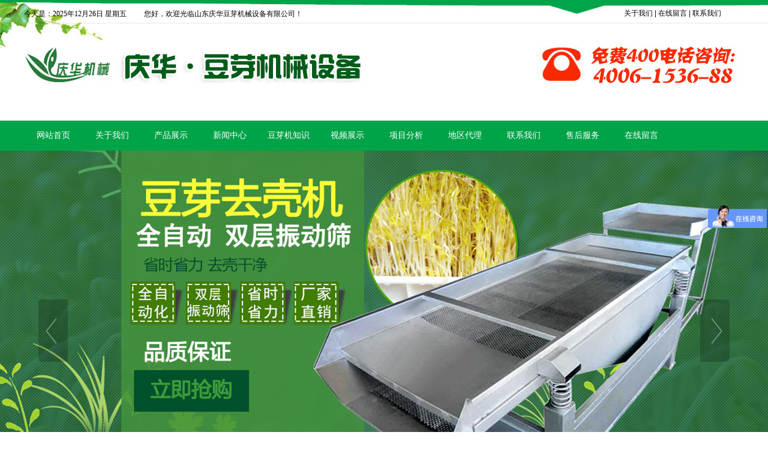

--- FILE ---
content_type: text/html; charset=utf-8
request_url: http://www.sddyj.com/news_160.html
body_size: 11646
content:

<!DOCTYPE html>
<html lang="zh-cn">
<head>
<meta charset="UTF-8">
<meta http-equiv="X-UA-Compatible" content="ie=edge">
<meta name="description" content='山东庆华豆芽机械设备有限公司专业生产豆芽机,豆苗机,芽苗机,花生芽机,绿色芽苗菜,芽苗菜技术加盟,花生芽.是青州首家豆芽机厂与豆芽机试验场的创办者，通过ISO9001：2008《质量管理体系》认证的企业。豆芽机销售电话：4006153688   ' />
<meta name="keywords" content='山东庆华豆芽机,芽苗菜,豆芽机,芽苗菜市场前景,花生芽机,芽苗菜生产设备,芽苗菜技术加盟   ' />
<title>    常见问题解答 新闻中心 山东庆华豆芽机_芽苗菜_豆芽机_芽苗菜技术加盟网</title>
<link rel="alternate" media="only screen and(max-width: 640px)" href="http://m.sddyj.com/news_160.html" />
<script src="/mfile/tz/check_phone.js" type="text/javascript"></script>
<link href="/mfile/tz/model.css" rel="stylesheet" type="text/css" />
<link href="/mfile/tz/animate.css" rel="stylesheet" type="text/css" />
<style id="css" type="text/css" rel="stylesheet">

body{}#mOuterBox{}#mBody1,#dBody1{background-position: 0% 0%;}#mBody2,#dBody2{background-position: 0% 0%;}</style>
</head>
<body><div id="mBody1">
<div id="mBody2">
<div id="mOuterBox"><div id="mTop" class="ct" style="overflow: hidden;">
<div id="mTopMiddle" class="ct" style="margin: 0px auto; background-position: 50% 0%; background-repeat: no-repeat;"><div class="ct" style="background-image: url(&quot;/ufile/90933/636867856331152761.jpg&quot;); background-repeat: no-repeat;" id="tmf0"><div class="ct" style="margin-left: auto; margin-right: auto; margin-top: 8px; width: 1200px;" id="tmf1"><div style="width: auto;" class="ct_box" id="tmf2">         <div class="ct" style="float: left; width: 53.4167%;" id="tmf3"><div class="mf" id="tmf4"><div id="_ctl0__ctl0_box" class="box7"><table style="width:500px;height:30px;line-height:30px;" class="ke-zeroborder" border="0" cellpadding="0" cellspacing="0">
	<tbody>
		<tr>
			<td style="width:200px;height:31px;line-height:31px;font-family:'宋体';font-size:12px;color:#000;font-weight:normal;">
<script language="JavaScript">
var enabled = 0; today = new Date();
var day; var date;
if(today.getDay()==0) day = " 星期日"
if(today.getDay()==1) day = " 星期一"
if(today.getDay()==2) day = " 星期二"
if(today.getDay()==3) day = " 星期三"
if(today.getDay()==4) day = " 星期四"
if(today.getDay()==5) day = " 星期五"
if(today.getDay()==6) day = " 星期六"
document.fgColor = "000000";
date = "今天是：" + (today.getFullYear()) + "年" + (today.getMonth() + 1 ) + "月" + today.getDate() + "日" + day +"";
document.write(date);
// -->
</script>
<br />
			</td>
			<td style="height:30px;line-height:30px;font-family:'宋体';font-size:12px;color:#000;font-weight:normal;">
				您好，欢迎光临山东庆华豆芽机械设备有限公司！
			</td>
		</tr>
	</tbody>
</table></div>
</div></div>         <div class="ct" style="float: left; width: 46.5833%;" id="tmf5"><div class="mf" id="tmf6"><div id="_ctl0__ctl1_box" class="box7"><style type="text/css">   
.topsc {font-size:12px;  line-height:28px;  color: #000; width:200px;float: right;}  
.topsc a{text-decoration:none; color:#000; font-family:"宋体"; }  
.topsc a:hover{text-decoration:none; color:#1760c5; font-family:"宋体"; }  
</style>
<div class="topsc">
	<a href="show_101.html" title="关于我们">关于我们</a>&nbsp;|&nbsp;<a href="guestbook.aspx?gp=145" title="在线留言">在线留言</a>&nbsp;|&nbsp;<a href="show_114.html">联系我们</a> 
</div></div>
</div></div>         <div style="clear:both"></div>         </div></div><div class="ct" style="margin: 30px auto 50px; width: 1200px;" id="tmf7"><div class="mf" id="tmf8"><div id="_ctl0__ctl2_box" class="box2_1"><style>
#mfid16 { overflow:visible !important;}
</style>
<table width="1200" align="center">
	<tbody>
		<tr>
			<td>
				<a href="index.asp"><img src="/uFile/90933/image/201922510590790.jpg" alt="临朐县正乾金属制品厂" width="584" height="74" /></a> 
			</td>
			<td align="right">
				<a href="about.asp?/21.html"><img src="/uFile/90933/image/201922510597615.jpg" alt="187-5361-0888" width="337" height="62" /></a> 
			</td>
		</tr>
	</tbody>
</table></div>
<script src="/mfile/tz/check_phone.js" type="text/javascript"></script></div></div></div><div class="ct" style="background-color: rgb(0, 164, 72);" id="tmf9"><div class="ct" style="width: 1200px; margin-left: auto; margin-right: auto;" id="tmf10"><div class="mf" id="tmf11">
<style name="diy">

*{ margin:0; padding:0;}
.box185_-8396{font-family: arial, sans-serif; width:100%; height:50px;}
.box185_-8396 ul {padding:0; margin:0;list-style-type: none;}
.box185_-8396 ul li {float:left; position:relative;}
.box185_-8396 ul .bor{ }
.box185_-8396 ul li a, .box185_-8396 ul li a:visited {display:block; font-family:"微软雅黑"; text-align:center; text-decoration:none; width:98px; height:50px; color:#fff; line-height:50px; font-size:14px; }
.box185_-8396 ul li ul {display:none;z-index:999;}
.box185_-8396 ul li:hover a {font-weight:bold; background:#fffc00; color:#000;}
.box185_-8396 ul li.selected a {font-weight:bold; background:#fffc00; color:#000;}
.box185_-8396 ul li:hover ul {display:block; position:absolute; top:40px; left:0; width:120px; }
.box185_-8396 ul li:hover ul li a {display:block; font-size:12px; background:#ab5603; border-bottom:solid 1px #c15f00; color:#fff; height:30px; line-height:30px; display:none;}
.box185_-8396 ul li:hover ul li a:hover {background:#8a4603; color:#fff;}


</style><div id="_ctl0__ctl3_box" class="box185_-8396">
    <script type="text/javascript" src="/mfile/tz/jquery.js"></script>
    <script type="text/javascript" src="/mfile/tz/nav_helper.js"></script>
    <ul>
        
                <li class="text_box">
                    <a class="hide" href="index.aspx">网站首页</a>
                    
                </li>
            
                <li class="bor"></li>
            
                <li class="text_box">
                    <a class="hide" href="show_101.html">关于我们</a>
                    
                </li>
            
                <li class="bor"></li>
            
                <li class="text_box">
                    <a class="hide" href="product_108.html">产品展示</a>
                    <ul><li><a href="product_109.html"  data-lenth="6-10" >★厂容厂貌★</a></li><li><a href="product_115.html"  data-lenth="10-10" >【大型 豆芽生产线】</a></li><li><a href="product_147.html"  data-lenth="10-10" >【热卖 箱式豆芽机】</a></li><li><a href="product_162.html"  data-lenth="10-10" >【新款 斗式豆芽机】</a></li><li><a href="product_163.html"  data-lenth="10-10" >【新款 节能豆芽机】</a></li><li><a href="product_164.html"  data-lenth="10-10" >【自动 豆芽去壳机】</a></li><li><a href="product_165.html"  data-lenth="10-10" >【全自动 花生芽机】</a></li><li><a href="product_166.html"  data-lenth="9-10" >【全自动 豆苗机】</a></li></ul>
                </li>
            
                <li class="bor"></li>
            
                <li class="text_box">
                    <a class="hide" href="news_105.html">新闻中心</a>
                    <ul><li><a href="news_106.html"  data-lenth="4-10" >公司动态</a></li><li><a href="news_107.html"  data-lenth="4-10" >行业新闻</a></li><li><a href="news_160.html"  data-lenth="6-10" >常见问题解答</a></li></ul>
                </li>
            
                <li class="bor"></li>
            
                <li class="text_box">
                    <a class="hide" href="show_144.html">豆芽机知识</a>
                    
                </li>
            
                <li class="bor"></li>
            
                <li class="text_box">
                    <a class="hide" href="show_111.html">视频展示</a>
                    
                </li>
            
                <li class="bor"></li>
            
                <li class="text_box">
                    <a class="hide" href="show_146.html">项目分析</a>
                    
                </li>
            
                <li class="bor"></li>
            
                <li class="text_box">
                    <a class="hide" href="show_153.html">地区代理</a>
                    
                </li>
            
                <li class="bor"></li>
            
                <li class="text_box">
                    <a class="hide" href="show_114.html">联系我们</a>
                    
                </li>
            
                <li class="bor"></li>
            
                <li class="text_box">
                    <a class="hide" href="show_171.html">售后服务</a>
                    
                </li>
            
                <li class="bor"></li>
            
                <li class="text_box">
                    <a class="hide" href="guestbook_145.html">在线留言</a>
                    
                </li>
            
    </ul>
    <div class="clear"></div>
</div>
<script type="text/javascript">
    new NavHelper($("#_ctl0__ctl3_box .text_box").children("a"), "selected", "hide", {
        SelectedHandler: function (aJq, selClassName) {
            aJq.parent("li").attr("class", selClassName);
        }
    });
    $("#_ctl0__ctl3_box").parentsUntil("body").css("overflow", "visible");
</script>
</div></div></div><div class="ct" id="tmf12"><div class="mf" id="tmf13">
<style name="diy">
.box844_-8175 *{ margin: 0;padding: 0;}
.box844_-8175 a { text-decoration: none;}
.box844_-8175 a:hover { text-decoration: none;}
.box844_-8175 ul, .box844_-8175 li { list-style: none;}
.box844_-8175 img { border: none; vertical-align: middle;}
.box844_-8175 { font: 12px "Microsoft YaHei";color: #666;}
.box844_-8175 .banner-box { height: 600px; position: relative; overflow: hidden;}
.box844_-8175 .banner-box .bands { }
.box844_-8175 .banner-box .bands li { width: 100%; height: 600px; background-position: 50% 0%; background-repeat: no-repeat;}
.box844_-8175 .banner-box .bands li a { display: block; height: 100%;}
.box844_-8175 .banner-btns {}
.box844_-8175 .banner-btns .btns-box { }
.box844_-8175 .banner-btns .btns-box a {display: block; width: 49px; height: 104px; position: absolute; top: 50%; margin-top: -52px; filter: alpha(opacity=40); -moz-opacity: 0.4; opacity: 0.4; -webkit-transition: all ease .3s; transition: all ease .3s;}
.box844_-8175 .banner-btns .btns-box a:hover {filter: alpha(opacity=100); -moz-opacity: 1; opacity: 1;}
.box844_-8175 .banner-btns .btns-box .prev-btn { left: 5%; background: url(mfile/844/images/foot.png) 0 0 no-repeat;}
.box844_-8175 .banner-btns .btns-box .next-btn { right: 5%; background: url(mfile/844/images/foot.png) -49px 0 no-repeat;}
.box844_-8175 .banner-btns .btns-box .hd {position:absolute; width: 100%; left: 0; bottom: 10px; text-align: center;}
.box844_-8175 .banner-btns .btns-box .hd li{ display: inline-block; width:10px; height:10px; border-radius :50%; margin:0 3px; background: transparent; border: 2px solid #DA324D; cursor:pointer;font-size: 0px;}
.box844_-8175 .banner-btns .btns-box .hd li.on{background:#DA324D;}

</style><div id="_ctl0__ctl4_box" class="box844_-8175">
    <div class="banner-box" id="banner">
        <div class="bands">
            <ul class="banner-list">
                
                        <li style="background-image: url('/uFile/90933/banner/2019225105119366.jpg');"><a title=""
                            target="_self" href=""></a></li>
                    
                        <li style="background-image: url('/uFile/90933/banner/2019225105113951.jpg');"><a title=""
                            target="_self" href=""></a></li>
                    
                        <li style="background-image: url('/uFile/90933/banner/201922510517361.jpg');"><a title=""
                            target="_self" href=""></a></li>
                    
                        <li style="background-image: url('/uFile/90933/banner/2019225105059413.jpg');"><a title=""
                            target="_self" href=""></a></li>
                    
            </ul>
        </div>
        <div class="banner-btns" style="height: 600px">
            <div class="btns-box">
                <div class="p-n-btns">
                    <a href="javascript:;" class="prev-btn" id="btn_prev_s"></a><a href="javascript:;"
                        class="next-btn" id="btn_next_s"></a>
                </div>
                <ul class="hd">
                    
                    <li>
                        1</li>
                    
                    <li>
                        2</li>
                    
                    <li>
                        3</li>
                    
                    <li>
                        4</li>
                    
                </ul>
            </div>
        </div>
    </div>
    <script type="text/javascript" src="/mfile/tz/jquery.js"></script>
    <script type="text/javascript" src="/mFile/tz/jquery.touchSlider.js"></script>
    
    <script type="text/javascript">
        jQuery(function ($) {
            $("#banner").hover(function () {
                $("#btn_prev_s,#btn_next_s").fadeIn()
            },function () {
                $("#btn_prev_s,#btn_next_s").fadeOut()
            })
            $dragBln = false;
            $(".bands").touchSlider({
                roll:true,
                flexible: true,
                speed: 200,
             
                delay:5000,
            btn_prev: $("#btn_prev_s"),
            btn_next: $("#btn_next_s"),
            paging: $(".btns-box li"),
            counter: function (e) {
                $(".btns-box li").removeClass("on").eq(e.current - 1).addClass("on");
            }
        });
        $(".bands").bind("mousedown", function () {
            $dragBln = false;
        })
        $(".bands").bind("dragstart", function () {
            $dragBln = true;
        })
        $(".bands a").click(function () {
            if (!$dragBln) {
                return true;
            }
        })
        timers = setInterval(function () { $("#btn_next_s").click(); }, 5000);
      $("#banner").hover(function () {
          clearInterval(timers);
      }, function () {
          timers = setInterval(function () { $("#btn_next_s").click(); },  5000);
        })
        $(".bands").bind("touchstart", function () {
            clearInterval(timers);
        }).bind("touchend", function () {
            timers = setInterval(function () { $("#btn_next_s").click(); },  5000);
      })
    });
    </script>
</div>
</div><div class="ct" style="background-color: rgb(0, 164, 72);" id="tmf14"><div class="ct" style="width: 1200px; margin-left: auto; margin-right: auto;" id="tmf15"><div class="mf" id="tmf16"><div id="_ctl0__ctl5_box" class="box7"><style type="text/css">
.gj_box{ width:600px; height:40px; line-height:40px; }
.gj_box strong{ font-family:"微软雅黑"; font-size:14px; color:#fff;}
.gj_box a{ font-family:"微软雅黑"; font-size:12px; color:#fff; margin:0 5px; text-decoration:none;}
.gj_box a:hover{ text-decoration:underline;}
</style>
<div class="gj_box">
	<strong>热门关键词：</strong><a href="#" title="芽苗菜">芽苗菜</a><a href="#" title="芽苗菜市场前景">芽苗菜市场前景</a><a href="#" title="花生芽机">花生芽机</a><a href="#" title="芽苗菜生产设备">芽苗菜生产设备</a><a href="#" title="芽苗菜技术加盟">芽苗菜技术加盟</a> 
</div></div>
</div></div></div></div></div>
</div>
<div id="mMain" class="ct" style="background-attachment: fixed; background-image: url(&quot;/ufile/90933/636867911542630090.jpg&quot;); margin: 0px auto; overflow: hidden;">
<div class="ct" style="background-repeat: no-repeat; margin: 20px auto; width: 1200px; background-position: 0px 0px;" id="mfid0"><div style="width: auto;" class="ct_box" id="mfid1">         <div class="ct" style="float: left; width: 21%;" id="mfid2"><div class="mf" id="mfid4">
<style name="diy">


*{ margin:0; padding:0; list-style:none;}
body{ font-size:16px; text-align:left;}
.box809_-9644{ width:240px; height:px; margin-left:px; background:#00A549; position:relative;}
.box809_-9644 h3{ background:#fffc00; color:#0c8800; font-size:22px; height:60px; line-height:60px; width:240px; text-align:center; font-weight:normal;}
.box809_-9644 li{ z-index:2; position:relative; top:0px;} 
.box809_-9644 li a{ color:#fff; border-bottom: 1px solid #6ccb00; display:block; margin:; text-align:center; text-decoration:none;height: 50px;
    line-height: 50px;}
.box809_-9644 li:hover a{ background:#fffc00; color:#000 ;text-decoration:none;}
.box809_-9644 li.on a{color:#FF5F3E;}
.box809_-9644 .hover{ width:220px; position:absolute; }



</style>
<style type="text/css">
    #_ctl1_box li a
    {
        height:40px;
        line-height:40px;
    }
    #_ctl1_box .hover
    {
        height:40px;
    }
</style>
<div id="_ctl1_box" class="box809_-9644">
	<h3><span>产品展示</span></h3>
	<ul>
        
		<li><a href="product_109.html" title='★厂容厂貌★'>★厂容厂貌★</a></li>
		      
		<li><a href="product_115.html" title='【大型 豆芽生产线】'>【大型 豆芽生产线】</a></li>
		      
		<li><a href="product_147.html" title='【热卖 箱式豆芽机】'>【热卖 箱式豆芽机】</a></li>
		      
		<li><a href="product_162.html" title='【新款 斗式豆芽机】'>【新款 斗式豆芽机】</a></li>
		      
		<li><a href="product_163.html" title='【新款 节能豆芽机】'>【新款 节能豆芽机】</a></li>
		      
		<li><a href="product_164.html" title='【自动 豆芽去壳机】'>【自动 豆芽去壳机】</a></li>
		      
		<li><a href="product_165.html" title='【全自动 花生芽机】'>【全自动 花生芽机】</a></li>
		      
		<li><a href="product_166.html" title='【全自动 豆苗机】'>【全自动 豆苗机】</a></li>
		      
		<li><a href="product_167.html" title='【智能 电脑控制器】'>【智能 电脑控制器】</a></li>
		      
		<li><a href="product_168.html" title='【臭氧 杀菌消毒机】'>【臭氧 杀菌消毒机】</a></li>
		      
		<li><a href="product_169.html" title='【芽苗菜】'>【芽苗菜】</a></li>
		      
		<li><a href="product_170.html" title='【各地区 工程案例】'>【各地区 工程案例】</a></li>
		      
	</ul>
	<div class="hover">
	</div>
</div>
<script type="text/javascript" src="/mfile/tz/jquery.js"></script>
<script type="text/javascript">
    $(function () {
        var Height = 40; //li的高度
        var pTop = 50; // .box808_1 的paddding-top的值
        $('#_ctl1_box li').mouseover(function () {
            $(this).addClass('on').siblings().removeClass('on');
            var index = $(this).index();
            var distance = index * (Height + 1) + pTop + 'px'; //如果你的li有个border-bottom为1px高度的话，这里需要加1
            $('#_ctl1_box .hover').stop().animate({ top: distance }, 150); //默认动画时间为150毫秒，懒人们可根据需要修改
        });
    });
</script>
<script type="text/javascript" src="/mfile/tz/nav_helper.js"></script>
<script type="text/javascript">
    new NavHelper($("#_ctl1_box li a"), "on", "", { SelectedHandler: function (a, selClassName) {
        a.parent().attr("class", selClassName);
    }
    });
</script></div><div class="mf" id="mfid5">
<style name="diy">


.box88_-8235
{     width: 240px; color:#5B5B5B;    margin: 10px 0 0 0;
} 
.box88_-8235 .newttbg
{
 background:url() no-repeat; height:60px;     background: #fffc00; 
}
.box88_-8235 .newsldt
{ padding:0; margin:0; display:none;
}
.box88_-8235 .newsmdt
{ height:60px; 
}
.box88_-8235 .newsmdt span
{ font-size: 16px;
    font-weight: bold;
    line-height: 60px;
    color: #0c8800;
    text-align: center;
    padding-left: 80px;
}
.box88_-8235 .newsrdt
{padding:0; margin:0; display:none;
}
.box88_-8235 .newsmdt .rr
{ float:right; padding-right:10px;display: none;
}
.box88_-8235 .newsmdt .rr a
{ color:#fff; text-decoration:underline; font-size:12px; line-height:27px;
}
.box88_-8235 .pagelist { padding:0; margin:0; background:url() no-repeat; background-color:#00A549;   width:100%; font-size:15px; list-style-type:none; padding-top:10px; padding-bottom:10px;  }
.box88_-8235 .pagelist li {padding:0; margin:0; margin-left:px; margin-right:px; list-style:none; width:100%; height:px; border-bottom:; line-height:20px;}
.box88_-8235 .pagelist li a .title {display:block;  float:left; text-decoration:none; }
.box88_-8235 .pagelist li a .time {display:block; width:130px; float:left; text-align:center; color:#fff; text-decoration:none; display:inline; font-size:12px;display:none;}
.box88_-8235 .pagelist li a {height:30px; display:block; line-height:30px; color:#fff; text-decoration:none; cursor:hand; background:url(/ifile/88/d_left1.gif) no-repeat 15px 14px; text-indent:30px;}
.box88_-8235 .pagelist li a:hover{ color:#fff; text-decoration:none; background:url(/ifile/88/d_left1.gif) no-repeat 15px 14px; }
.box88_-8235 .pagelist li a:hover .ldt {color:#5B5B5B;}



</style><div id="_ctl2_box" class="box88_-8235">
    <table width="100%" border="0" cellspacing="0" cellpadding="0" class="newttbg">
  <tr>
    <td class="newsldt"></td>
    <td class="newsmdt"><div class="rr"><a href="news_105.html"> 更多</a></div>
    <span class="newsbold">新闻中心</span></td>
    <td class="newsrdt"></td>
  </tr>
</table>
<ul  class="pagelist">
  
        <li><a target="_self" href="news_view_30_107.html" ><span class="title" title="如何减少豆芽烂芽">如何减少豆芽烂芽</span><span class="time">2019.02.27</span></a></li>
   
        <li><a target="_self" href="news_view_29_107.html" ><span class="title" title="豆芽机的结构特点">豆芽机的结构特点</span><span class="time">2019.02.27</span></a></li>
   
        <li><a target="_self" href="news_view_28_107.html" ><span class="title" title="豆芽机控温的方法">豆芽机控温的方法</span><span class="time">2019.02.27</span></a></li>
   
        <li><a target="_self" href="news_view_27_107.html" ><span class="title" title="豆芽机不受气温影响全年生产豆芽">豆芽机不受气温影响全...</span><span class="time">2019.02.27</span></a></li>
   
        <li><a target="_self" href="news_view_26_107.html" ><span class="title" title="多功能豆芽机为您解烂芽之忧">多功能豆芽机为您解烂...</span><span class="time">2019.02.27</span></a></li>
   
        <li><a target="_self" href="news_view_25_107.html" ><span class="title" title="豆芽机是健康生活理念的产物">豆芽机是健康生活理念...</span><span class="time">2019.02.27</span></a></li>
   

</ul>
   
</div>
</div><div class="mf" id="mfid6"><div id="_ctl3_box" class="box7"><style type="text/css">
.top_3 {
width: 240px;
    margin: 10px 0 0 0;
	font-size:18px;
	text-decoration:none;
	color:#0c8800;
}
.top_3  a:link{
text-decoration:none; 
color:#0c8800;
}
.top_3 a:hover{
text-decoration:none;
color:#0c8800;
}
.top_3 a:visited{
text-decoration:none;
color:#0c8800;
}
.top_3 a:active{
text-decoration:none;
color:#0c8800;
}
</style>
<table width="240" border="0" cellspacing="0" cellpadding="0" style="margin:10px 0;" class="ke-zeroborder">
	<tbody>
		<tr>
			<td height="60" align="center" bgcolor="#fffc00" class="top_3">
				联系方式
			</td>
		</tr>
		<tr>
			<td bgcolor="#00A549">
				<div style="line-height:200%;margin:20px 10px;color:#FFF;font-size:12px;">
					<p>
						公司名称：山东庆华豆芽机械设备有限公司&nbsp;(原青州豆芽机械厂)
					</p>
					<p>
						公司地址：山东省青州市经济开发区亚东街1518号
					</p>
					<p>
						邮政编码：262500
					</p>
					<p>
						办公电话：15854880278&nbsp;
					</p>
					<p>
						公司传真：0536-3806999
					</p>
					<p>
						销售部门联系电话：
					</p>
					<p>
						赵经理：15854880278&nbsp;&nbsp;&nbsp;0536-3806999
					</p>
					<p>
						钟灵：15505367613&nbsp;&nbsp;&nbsp;0536-3295172
					</p>
					<p>
						王洪涛：15505367617&nbsp;&nbsp;&nbsp;0536-3295170
					</p>
					<p>
						孙斌：15505367615&nbsp;&nbsp;&nbsp;0536-3295170
					</p>
					<p>
						张中玺：15505367620&nbsp;&nbsp;0536-3295562
					</p>
					<p>
						王红霞：15505367616&nbsp;&nbsp;0536-3525875
					</p>
					<p>
						Q Q咨询：<br />
<a title="点击这里给我发消息" href="http://wpa.qq.com/msgrd?v=3&amp;uin=512690618&amp;site=www.sddyj.com&amp;menu=yes" target="_blank"><img src="http://wpa.qq.com/pa?p=2:512690618:41" /></a><br />
<a title="点击这里给我发消息" href="http://wpa.qq.com/msgrd?v=3&amp;uin=1251346024&amp;site=www.sddyj.com&amp;menu=yes" target="_blank"><img src="http://wpa.qq.com/pa?p=2:1251346024:41" /></a><br />
<a title="点击这里给我发消息" href="http://wpa.qq.com/msgrd?v=3&amp;uin=614756604&amp;site=www.sddyj.com&amp;menu=yes" target="_blank"><img src="http://wpa.qq.com/pa?p=2:614756604:41" /></a><br />
<a title="点击这里给我发消息" href="http://wpa.qq.com/msgrd?v=3&amp;uin=2444366331&amp;site=www.sddyj.com&amp;menu=yes" target="_blank"><img src="http://wpa.qq.com/pa?p=2:2444366331:41" /></a><br />
<a title="点击这里给我发消息" href="http://wpa.qq.com/msgrd?v=3&amp;uin=2948534509&amp;site=www.sddyj.com&amp;menu=yes" target="_blank"><img src="http://wpa.qq.com/pa?p=2:2948534509:41" /></a><br />
<a title="点击这里给我发消息" href="http://wpa.qq.com/msgrd?v=3&amp;uin=315655245&amp;site=www.sddyj.com&amp;menu=yes" target="_blank"><img src="http://wpa.qq.com/pa?p=2:315655245:41" /></a><br />
<a title="点击这里给我发消息" href="http://wpa.qq.com/msgrd?v=3&amp;uin=3100562996&amp;site=www.sddyj.com&amp;menu=yes" target="_blank"><img src="http://wpa.qq.com/pa?p=2:3100562996:41" /></a><br />
<a title="点击这里给我发消息" href="http://wpa.qq.com/msgrd?v=3&amp;uin=740735047&amp;site=www.sddyj.com&amp;menu=yes" target="_blank"><img src="http://wpa.qq.com/pa?p=2:740735047:41" /></a> 
					</p>
				</div>
			</td>
		</tr>
	</tbody>
</table></div>
</div></div>         <div class="ct" style="float: left; width: 79%;" id="mfid8"><div id="mfid3" class="mf">
<style name="diy">


.box157_-1643{  font-family:"微软雅黑";   font-size: 18px;
    text-decoration: none;
    color: #0c8800; width:px; height:34px; line-height:34px; text-align:;    border-bottom: 1px solid #ccc;}




</style><div id="_ctl4_box" class="box157_-1643">
<span class="title_157">
<span class="titleRight">
  常见问题解答
</span></span>
</div></div><div id="mfid7" class="mf">
<style name="diy">
*{ margin:0; padding:0;}
.box527_-4056{ width:99.8%; }
.box527_-4056 h2{ background:url(/iFile/527/images/h2_bg.jpg) left top repeat-x; height:35px; line-height:35px; font-family:"微软雅黑"; font-size:15px; color:#333; border-bottom:solid 1px #ccc;     display: none;}
.box527_-4056 h2 span{ background:url(/iFile/527/images/h2_ico.jpg) left top no-repeat; margin-left:15px; padding-left:18px; vertical-align:middle;}
.box527_-4056 .ul_one{ padding:15px;}
.box527_-4056 .ul_one .one_list{ border-bottom:dashed 1px #ccc; list-style-type:none; margin-bottom:1px;}
.box527_-4056 .ul_one .one_list .two_li{ padding:1px 1px 1px 1px ; width:98.5%;}
.box527_-4056 .ul_one .one_list .two_li li{ height:25px; line-height:25px; overflow:hidden; width:100%; list-style-type:none;}
.box527_-4056 .ul_one .one_list .two_li li a{ width:80%; font-family:"宋体"; font-size:12px; color:#333; text-decoration:none; background:url(/iFile/527/images/tb.gif) left top no-repeat; padding-left:20px; vertical-align:middle;}
.box527_-4056 .ul_one .one_list .two_li li span{ float:right; width:100px; text-align:right; font-family:"宋体"; font-size:12px; color:#333;}
.box527_-4056 .page{ margin:0 auto 20px auto;}
.box527_-4056 .page li{ float:left; margin:0 10px; list-style-type:none;}
.box527_-4056 .page li a{font-family:"宋体"; font-size:12px; text-decoration:none; color:#333;}
.box527_-4056 .page li.top a{ border:solid 1px #ccc; background:#eee; width:50px; height:20px; line-height:20px; text-align:center; display:block;}
.box527_-4056 .page li.box a { border:solid 1px #ccc; background:#eee; width:20px; height:20px; line-height:20px; text-align:center; display:block;}
.box527_-4056 .page li.box a:hover{ background:#FF6600; color:#fff;}
.box527_-4056 .page li.top a:hover{ background:#FF6600; color:#fff;}
.box527_-4056 .page li.top {  width:52px; }

</style><div id="_ctl5_box" class="box527_-4056">
	<h2><span>新闻中心</span></h2>
	<ul class="ul_one">
     
    </ul>
     <div class="Previous" style="text-align: center;"><div id="_ctl5_Nav1">
<link href="/nfile/1/1.css" rel="stylesheet" type="text/css" />
共0页 0条记录&nbsp;&nbsp;&nbsp;&nbsp;<a href="/news_160.html" class="" onfocus="this.blur()">首页</a>&nbsp;<a href="/news_160_1.html" class="" onfocus="this.blur()">上一页</a>&nbsp;<a href="javascript:void()" >下一页</a>&nbsp;
<a href="javascript:void()" >尾页</a>&nbsp;&nbsp;&nbsp;转到页 <select id="Jump_page" onchange="JavaScript:window.location.href=this.value"  style="width:50px;"></select>
</div></div>
   
</div></div></div>         <div style="clear:both"></div>         </div></div></div>
<div id="mBottom" class="ct" style="overflow: hidden;">
<div id="mBottomMiddle" class="ct" style="margin: 0px auto;">
<div class="ct" id="bmf0"><div class="mf" id="bmf1"><div id="_ctl6__ctl0_box" class="box10"></script>
<script>
var _hmt = _hmt || [];
(function() {
  var hm = document.createElement("script");
  hm.src = "https://hm.baidu.com/hm.js?a4ca0334814080e31736f6ac9e943e92";
  var s = document.getElementsByTagName("script")[0]; 
  s.parentNode.insertBefore(hm, s);
})();
</script><style type="text/css">
*{ padding:0; margin:0;}
.wz1 {
	font-size:16px;
	text-decoration:none;
	color:#fff;
}
.wz1  a:link{
text-decoration:none; 
color:#fff;
}
.wz1 a:hover{
text-decoration:none;
color:#fff;
}
.wz1 a:visited{
text-decoration:none;
color:#fff;
}
.wz1 a:active{
text-decoration:none;
color:#fff;
}
</style>
<table width="100%" border="0" align="center" cellpadding="0" cellspacing="0" class="ke-zeroborder">
	<tbody>
		<tr>
			<td bgcolor="#00C154">
				<br />
<br />
				<table width="1200" border="0" align="center" cellpadding="0" cellspacing="0" class="ke-zeroborder" style="margin:0 auto;">
					<tbody>
						<tr>
							<td width="680" valign="top">
								<iframe width="650" height="300" src="http://xz.mf1288.com/uFile/90933/map.html" frameborder="0" marginwidth="0" marginheight="0" scrolling="no">
								</iframe>
							</td>
							<td valign="top">
								<a href="about.asp?/21.html"><img src="/uFile/90933/image/2019225162234641.jpg" width="257" height="29" alt="联系方式" /></a> 
								<div class="wz1" style="line-height:220%;margin:20px 0px;border-top:1px dashed #ccc;">
									<p>
										<span microsoft="" yahei";"="" style="font-size: 16px;">山东庆华豆芽机械设备有限公司 (原青州豆芽机械厂)</span> 
									</p>
									<p>
										<span microsoft="" yahei";"="" style="font-size: 16px;">豆芽机与豆芽新技术咨询热线:400-61-53688</span> 
									</p>
									<p>
										<span microsoft="" yahei";"="" style="font-size: 16px;">电话：15854880278&nbsp; &nbsp;</span> 
									</p>
									<p>
										<span microsoft="" yahei";"="" style="font-size: 16px;">地址：山东省青州市经济开发区亚东街1518号</span> 
									</p>
								</div>
							</td>
						</tr>
					</tbody>
				</table>
<br />
<br />
			</td>
		</tr>
	</tbody>
</table>
<table width="100%" border="0" align="center" cellpadding="0" cellspacing="0" class="ke-zeroborder" style="margin:0 auto;">
	<tbody>
		<tr>
			<td height="40" align="center" bgcolor="#FAE500">
				<p>
					版权所有:山东庆华豆芽机械设备有限公司 (原青州豆芽机械厂) &nbsp; &nbsp; &nbsp; &nbsp;地 址：山东省青州市经济开发区亚东街1518号<a class="c1_link" href="https://beian.miit.gov.cn/" target="_blank">鲁ICP备11013817号-1</a> 
				</p>
<a target="_blank" href="gs.html"><!--<img src="http://www.sdguguo.com/logo/gs_img/gs_logo.jpg" alt="公示信息" />--></a> 
			</td>
		</tr>
	</tbody>
</table>
<script type="text/javascript" src="http://xz.mf1288.com/uFile/90933/NSW_Index.js"></script>
<script language="javascript" type="text/javascript">
    $(function () {
        var adsabimg = new ScrollPicleft();
        adsabimg.scrollContId = "caselist"; // 内容容器ID""
        adsabimg.arrLeftId = "caseleft"; //左箭头ID
        adsabimg.arrRightId = "caseright"; //右箭头ID
        adsabimg.frameWidth = 1140; //显示框宽度
        adsabimg.pageWidth = 201; //翻页宽度
        adsabimg.speed = 8; //移动速度(单位毫秒，越小越快)
        adsabimg.space = 8; //每次移动像素(单位px，越大越快)
        adsabimg.autoPlay = true; //自动播放
        adsabimg.autoPlayTime = 2; //自动播放间隔时间(秒)
        adsabimg.initialize(); //初始化
    });
</div>

</div></div></div>
</div></div> 
<div style="background-repeat: repeat-x; overflow: hidden; position: relative; background-position: 0px 0px;" id="mBottom" class="ct">
<div id="mBottomMiddle" class="ct" style="margin: 0px auto;">
</div>
</div></div>
</div></body>
</html>
<!--cache time:2025-12-11 05:55:09-->

--- FILE ---
content_type: text/css
request_url: http://www.sddyj.com/nfile/1/1.css
body_size: 201
content:
.pagefeny{text-align: center; border: #cccccc solid 1px; height: 25px; line-height: 25px; background-color: #eeeeee}